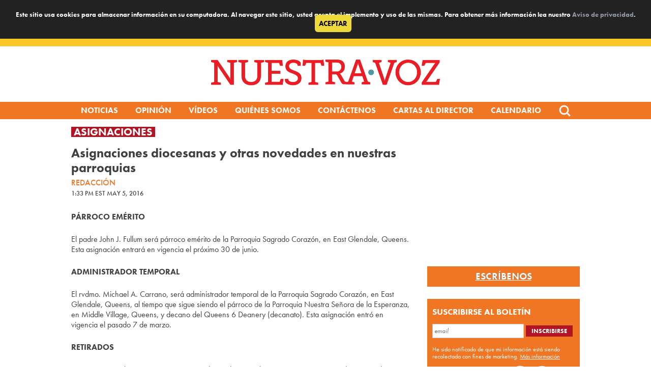

--- FILE ---
content_type: text/html; charset=utf-8
request_url: https://www.google.com/recaptcha/api2/aframe
body_size: 269
content:
<!DOCTYPE HTML><html><head><meta http-equiv="content-type" content="text/html; charset=UTF-8"></head><body><script nonce="CBvp7wnS6jIfTvKLFjS2Dw">/** Anti-fraud and anti-abuse applications only. See google.com/recaptcha */ try{var clients={'sodar':'https://pagead2.googlesyndication.com/pagead/sodar?'};window.addEventListener("message",function(a){try{if(a.source===window.parent){var b=JSON.parse(a.data);var c=clients[b['id']];if(c){var d=document.createElement('img');d.src=c+b['params']+'&rc='+(localStorage.getItem("rc::a")?sessionStorage.getItem("rc::b"):"");window.document.body.appendChild(d);sessionStorage.setItem("rc::e",parseInt(sessionStorage.getItem("rc::e")||0)+1);localStorage.setItem("rc::h",'1769104504095');}}}catch(b){}});window.parent.postMessage("_grecaptcha_ready", "*");}catch(b){}</script></body></html>

--- FILE ---
content_type: text/css
request_url: https://nuestra-voz.org/wp-content/plugins/new-royalslider/lib/royalslider/skins/universal/rs-universal.css?ver=3.0.95
body_size: 1937
content:
/******************************
*
*  RoyalSlider Universal Skin
*
*    1. Arrows 
*    2. Bullets
*    3. Thumbnails
*    4. Tabs
*    5. Fullscreen button
*    6. Play/close video button
*    7. Preloader
*    8. Caption
*    
*  Sprite: 'rs-universal.png'
*  Feel free to edit anything
*  If you don't some part - just delete it
* 
******************************/


/* Background */
.rsUni,
.rsUni .rsOverflow,
.rsUni .rsSlide,
.rsUni .rsVideoFrameHolder,
.rsUni .rsThumbs {
	background: #222;
	color: #FFF;
}


/***************
*
*  1. Arrows
*
****************/

.rsUni .rsArrow {
	height: 100%;
	width: 60px;
	position: absolute;
	display: block;
	cursor: pointer;
	z-index: 21;
}
.rsUni.rsVer .rsArrow {
	width: 100%;
	height: 60px;
	
}
.rsUni.rsVer .rsArrowLeft { top: 0; left: 0; }
.rsUni.rsVer .rsArrowRight { bottom: 0;  left: 0; }

.rsUni.rsHor .rsArrowLeft { left: 0; top: 0; }
.rsUni.rsHor .rsArrowRight { right: 0; top:0; }

.rsUni .rsArrowIcn {		
	width: 32px;
	height: 32px;
	top: 50%;
	left: 50%;
	margin-top:-16px;	
	margin-left: -16px;

	position: absolute;	
	cursor: pointer;	
	background: url('rs-universal.png');
	opacity: 0.5;
	border-radius: 2px;
}
.rsUni .rsArrow:hover .rsArrowIcn {
	opacity: 1;
}

.rsUni.rsHor .rsArrowLeft .rsArrowIcn { background-position: -64px -32px; }
.rsUni.rsHor .rsArrowRight .rsArrowIcn { background-position: -64px -64px; }

.rsUni.rsVer .rsArrowLeft .rsArrowIcn { background-position: -96px -32px; }
.rsUni.rsVer .rsArrowRight .rsArrowIcn { background-position: -96px -64px; }

.rsUni .rsArrowDisabled .rsArrowIcn { opacity: .1 !important; filter: alpha(opacity=20);  *display: none; }


/***************
*
*  2. Bullets
*
****************/

.rsUni .rsBullets {
	position: relative;
	z-index: 35;
	padding-top: 4px;
	width: 100%;
	height: auto;
	margin: 0 auto; 

	text-align: center;
	line-height: 5px;
	overflow: hidden;
}
.rsUni .rsBullet {
	width: 8px;
	height: 8px;
	display: inline-block;
	*display:inline; 
	*zoom:1;
	padding: 5px;
}
.rsUni .rsBullet span {
	display: block;
	width: 8px;
	height: 8px;
	border-radius: 50%;
	background: #BBB;
}
.rsUni .rsBullet.rsNavSelected span {
	background-color: #383838;
}





/***************
*
*  3. Thumbnails
*
****************/

.rsUni .rsThumbsHor {
	width: 100%;
	height: 72px;
}
.rsUni .rsThumbsVer {
	width: 96px;
	height: 100%;
	position: absolute;
	top: 0;
	right: 0;
}
.rsUni.rsWithThumbsHor .rsThumbsContainer {
	position: relative;
	height: 100%;
}
.rsUni.rsWithThumbsVer .rsThumbsContainer {
	position: relative;
	width: 100%;
}
.rsUni .rsThumb {
	float: left;
	overflow: hidden;
	width: 96px;
	height: 72px;
}
.rsUni .rsThumb img {
	width: 100%;
	height: 100%;
}
.rsUni .rsThumb.rsNavSelected {
	background: #333;
}
.rsUni .rsThumb.rsNavSelected img {
	opacity: 0.7;
	filter: alpha(opacity=30);
}
.rsUni .rsThumb.rsNavSelected .thumbIco {
	position: absolute;
	top: 0;
	bottom: 0;
	left: 0;
	right: 0;
	border: 2px solid #FFF;
	border: 2px solid rgba(255,255,255,0.9);
	-webkit-backface-visibility: hidden;
} 

.rsUni .rsTmb {
	display: block;
}

/* Thumbnails with text */
.rsUni .rsTmb h5 {
	font-size: 16px;
	margin: 0;
	padding: 0;
	line-height: 20px;
	color: #FFF;
}
.rsUni .rsTmb span {
	color: #DDD;
	margin: 0;
	padding: 0;
	font-size: 13px;
	line-height: 18px;
}



/* Thumbnails arrow icons */
.rsUni .rsThumbsArrow {
	height: 100%;
	width: 20px;
	position: absolute;
	display: block;
	cursor: pointer;	
	z-index: 21;	
}
.rsUni .rsThumbsArrow:hover {

}
.rsUni.rsWithThumbsVer .rsThumbsArrow {
	width: 100%;
	height: 20px;
}
.rsUni.rsWithThumbsVer .rsThumbsArrowLeft { top: 0; left: 0; }
.rsUni.rsWithThumbsVer .rsThumbsArrowRight { bottom: 0;  left: 0; }

.rsUni.rsWithThumbsHor .rsThumbsArrowLeft { left: 0; top: 0; }
.rsUni.rsWithThumbsHor .rsThumbsArrowRight { right: 0; top:0; }

.rsUni .rsThumbsArrowIcn {		
	width: 16px;
	height: 16px;
	top: 50%;
	left: 50%;
	margin-top:-8px;	
	margin-left: -8px;
	position: absolute;	
	cursor: pointer;	
	background: url('rs-universal.png') transparent;
}

.rsUni.rsWithThumbsHor .rsThumbsArrowLeft .rsThumbsArrowIcn { background-position: -128px -32px; }
.rsUni.rsWithThumbsHor .rsThumbsArrowRight .rsThumbsArrowIcn { background-position: -128px -48px; }

.rsUni.rsWithThumbsVer .rsThumbsArrowLeft .rsThumbsArrowIcn { background-position: -144px -32px; }
.rsUni.rsWithThumbsVer .rsThumbsArrowRight .rsThumbsArrowIcn { background-position: -144px -48px; }

.rsUni .rsThumbsArrowDisabled { display: none !important; }

/* Thumbnails resizing on smaller screens */
@media screen and (min-width: 0px) and (max-width: 800px) {
	.rsUni .rsThumb {
		width: 59px;
		height: 44px;
	}
	.rsUni .rsThumbsHor {
		height: 44px;
	}
	.rsUni .rsThumbsVer {
		width: 59px;
	}
}




/***************
*
*  4. Tabs
*
****************/

.rsUni .rsTabs {
	width: 100%;
	height: auto;
	margin: 0 auto;
	text-align:center;
	overflow: hidden; padding-top: 12px; position: relative;
}
.rsUni .rsTab {
	display: inline-block;
	cursor: pointer;
	text-align: center;
	height: auto;
	width: auto;
	color: #333;
	padding: 5px 13px 6px;
	min-width: 72px;
	border: 1px solid #D9D9DD;
	text-decoration: none;

	background: #FFF;
	border-right: none;
	*display:inline; 
	*zoom:1;
	*border-right: 1px solid #d9d9d9;
	
}
.rsUni .rsTab:first-child {
	border-top-left-radius: 16px;
	border-bottom-left-radius: 16px;
}
.rsUni .rsTab:last-child { 
	border-top-right-radius: 16px;
	border-bottom-right-radius: 16px;
	border-right: 1px solid #D9D9DD;
}
.rsUni .rsTab:active { 
	background-color: #f4f4f4;
}
.rsUni .rsTab.rsNavSelected { 
	color: #FFF;
	background: #383838;
	border-color: #383838;
}





/***************
*
*  5. Fullscreen button
*
****************/

.rsUni .rsFullscreenBtn {
	right: 0;
	top: 0;
	width: 44px;
	height: 44px;
	z-index: 22;
	display: block;
	position: absolute;
	cursor: pointer;
	
}
.rsUni .rsFullscreenIcn {
	display: block;
	margin: 6px;
	width: 32px;
	height: 32px;

	background: url('rs-universal.png') 0 0 transparent;
	opacity: 0.7;
	border-radius: 2px;

}
.rsUni .rsFullscreenBtn:hover .rsFullscreenIcn {
	opacity: 1;
}
.rsUni.rsFullscreen .rsFullscreenIcn {
	background-position: -32px 0;
}





/***************
*
*  6. Play/close video button
*
****************/

.rsUni .rsPlayBtn {
	-webkit-tap-highlight-color:rgba(0,0,0,0.3);
	width:64px;
	height:64px;
	margin-left:-32px;
	margin-top:-32px;
	cursor: pointer;
}
.rsUni .rsPlayBtnIcon {
	width:64px;
	display:block;
	height:64px;
	-webkit-border-radius: 4px;
	border-radius: 4px;
	
	-webkit-transition: .3s;
	-moz-transition: .3s;
	transition: .3s;

	background:url(rs-universal.png) no-repeat 0 -32px;
	background-color: #383838;
	background-color: rgba(0,0,0,0.75);
	*background-color: #383838;
}
.rsUni .rsPlayBtn:hover .rsPlayBtnIcon {
	background-color: rgba(0,0,0,0.9);
}
.rsUni .rsBtnCenterer {
	position:absolute;
	left:50%;
	top:50%;
	width: 20px;
	height: 20px;
}
.rsUni .rsCloseVideoBtn {
	right: 0;
	top: 0;
	width: 44px;
	height: 44px;
	z-index: 500;
	position: absolute;
	cursor: pointer;
	-webkit-backface-visibility: hidden;
	-webkit-transform: translateZ(0);
	
}
.rsUni .rsCloseVideoBtn.rsiOSBtn {
	top: -38px;
	right: -6px;
}

.rsUni .rsCloseVideoIcn {
	margin: 6px;
	width: 32px;
	height: 32px;
	background: url('rs-universal.png') -64px 0;
	background-color: #383838;
	background-color: rgba(0,0,0,0.75);
	*background-color: #383838;
}
.rsUni .rsCloseVideoIcn:hover {
	background-color: rgba(0,0,0,0.9);
}



/***************
*
*  7. Preloader
*
****************/

.rsUni .rsPreloader {
	width:20px;
	height:20px;
	background-image:url(../preloaders/preloader-white.gif);

	left:50%;
	top:50%;
	margin-left:-10px;
	margin-top:-10px;	
}




/***************
*
*  8. Global caption
*
****************/
.rsUni .rsGCaption {
	position: absolute;
	float: none;
	font-family: Arial, "Helvetica Neue", Helvetica, sans-serif;
	bottom: 250px;
	text-align: left;
	background: rgba(250, 250, 250, .75);
	color: #333;
	padding: 13px 20px 13px 10px;
	width: auto;
	font-size: 20px;
	line-height:24px;
}